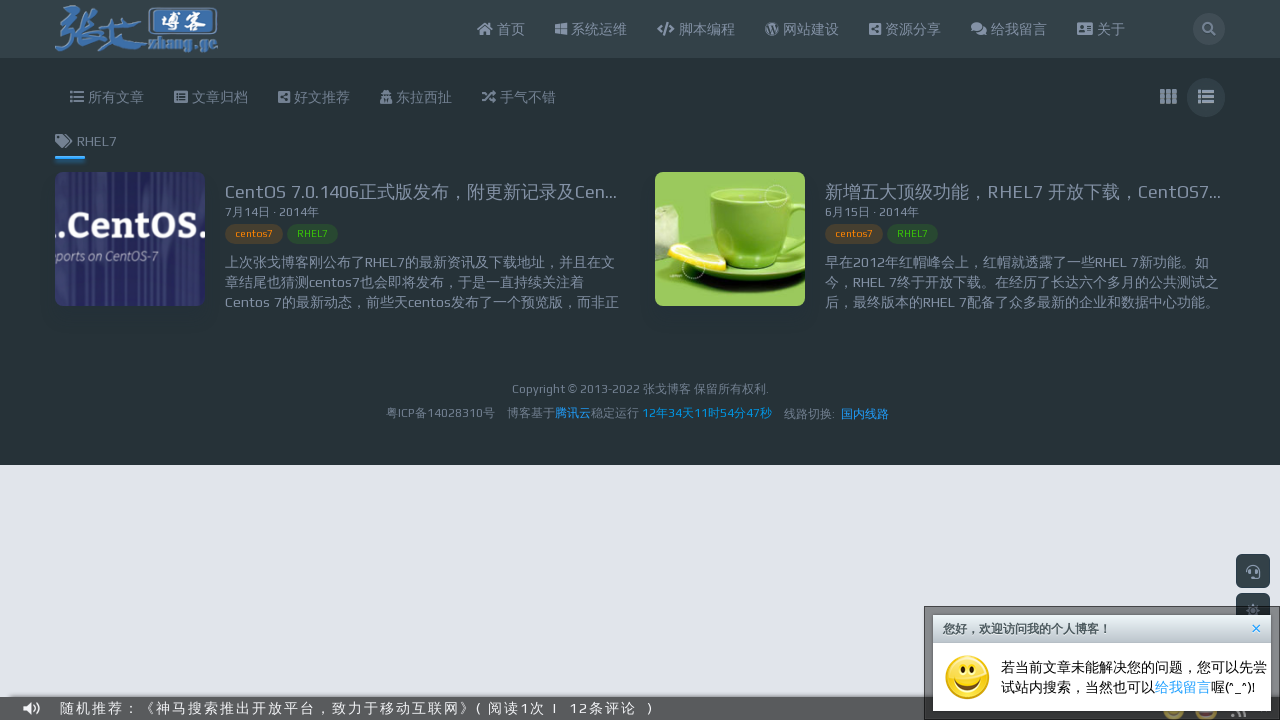

--- FILE ---
content_type: text/html; charset=UTF-8
request_url: https://zhang.ge/tag/rhel7/
body_size: 45129
content:
<!DOCTYPE html><html lang="zh-CN" ><head><title>RHEL7 | 张戈博客</title><meta http-equiv="Content-Type" content="text/html; charset=utf-8" /><meta http-equiv="X-UA-Compatible" content="IE=Edge,chrome=1" ><meta name="viewport" content="width=device-width,minimum-scale=1.0,maximum-scale=1.0,user-scalable=no,viewport-fit=cover"/><meta name="renderer" content="webkit"><meta name='robots' content='max-image-preview:large' />
	<style>img:is([sizes="auto" i], [sizes^="auto," i]) { contain-intrinsic-size: 3000px 1500px }</style>
	<link rel='dns-prefetch' href='//res.zgboke.com' />
<link rel='dns-prefetch' href='//zz.bdstatic.com' />
<link rel='stylesheet' id='font-css' href='https://res.zgboke.com/wp-content/themes/niRvana/assets/minify/play_font.min.css?ver=6.8.1' type='text/css' media='all' />
<link rel='stylesheet' id='niRvana-css' href='https://res.zgboke.com/wp-content/themes/niRvana/assets/minify/app.min.css?ver=2.3.3' type='text/css' media='all' />
<link rel='stylesheet' id='pandastudio-block-frontend-youku-css' href='https://res.zgboke.com/wp-content/themes/niRvana/pandastudio_plugins/block_youku/style.css?ver=2.3.3' type='text/css' media='all' />
<link rel='stylesheet' id='rpi-css' href='https://res.zgboke.com/wp-content/plugins/custom-plugin/css/style.css?ver=1.5' type='text/css' media='all' />
<link rel='stylesheet' id='wp-block-library-css' href='//res.zgboke.com/wp-includes/css/dist/block-library/style.min.css?ver=6.8.1' type='text/css' media='all' />
<style id='classic-theme-styles-inline-css' type='text/css'>
/*! This file is auto-generated */
.wp-block-button__link{color:#fff;background-color:#32373c;border-radius:9999px;box-shadow:none;text-decoration:none;padding:calc(.667em + 2px) calc(1.333em + 2px);font-size:1.125em}.wp-block-file__button{background:#32373c;color:#fff;text-decoration:none}
</style>
<style id='global-styles-inline-css' type='text/css'>
:root{--wp--preset--aspect-ratio--square: 1;--wp--preset--aspect-ratio--4-3: 4/3;--wp--preset--aspect-ratio--3-4: 3/4;--wp--preset--aspect-ratio--3-2: 3/2;--wp--preset--aspect-ratio--2-3: 2/3;--wp--preset--aspect-ratio--16-9: 16/9;--wp--preset--aspect-ratio--9-16: 9/16;--wp--preset--color--black: #000000;--wp--preset--color--cyan-bluish-gray: #abb8c3;--wp--preset--color--white: #ffffff;--wp--preset--color--pale-pink: #f78da7;--wp--preset--color--vivid-red: #cf2e2e;--wp--preset--color--luminous-vivid-orange: #ff6900;--wp--preset--color--luminous-vivid-amber: #fcb900;--wp--preset--color--light-green-cyan: #7bdcb5;--wp--preset--color--vivid-green-cyan: #00d084;--wp--preset--color--pale-cyan-blue: #8ed1fc;--wp--preset--color--vivid-cyan-blue: #0693e3;--wp--preset--color--vivid-purple: #9b51e0;--wp--preset--gradient--vivid-cyan-blue-to-vivid-purple: linear-gradient(135deg,rgba(6,147,227,1) 0%,rgb(155,81,224) 100%);--wp--preset--gradient--light-green-cyan-to-vivid-green-cyan: linear-gradient(135deg,rgb(122,220,180) 0%,rgb(0,208,130) 100%);--wp--preset--gradient--luminous-vivid-amber-to-luminous-vivid-orange: linear-gradient(135deg,rgba(252,185,0,1) 0%,rgba(255,105,0,1) 100%);--wp--preset--gradient--luminous-vivid-orange-to-vivid-red: linear-gradient(135deg,rgba(255,105,0,1) 0%,rgb(207,46,46) 100%);--wp--preset--gradient--very-light-gray-to-cyan-bluish-gray: linear-gradient(135deg,rgb(238,238,238) 0%,rgb(169,184,195) 100%);--wp--preset--gradient--cool-to-warm-spectrum: linear-gradient(135deg,rgb(74,234,220) 0%,rgb(151,120,209) 20%,rgb(207,42,186) 40%,rgb(238,44,130) 60%,rgb(251,105,98) 80%,rgb(254,248,76) 100%);--wp--preset--gradient--blush-light-purple: linear-gradient(135deg,rgb(255,206,236) 0%,rgb(152,150,240) 100%);--wp--preset--gradient--blush-bordeaux: linear-gradient(135deg,rgb(254,205,165) 0%,rgb(254,45,45) 50%,rgb(107,0,62) 100%);--wp--preset--gradient--luminous-dusk: linear-gradient(135deg,rgb(255,203,112) 0%,rgb(199,81,192) 50%,rgb(65,88,208) 100%);--wp--preset--gradient--pale-ocean: linear-gradient(135deg,rgb(255,245,203) 0%,rgb(182,227,212) 50%,rgb(51,167,181) 100%);--wp--preset--gradient--electric-grass: linear-gradient(135deg,rgb(202,248,128) 0%,rgb(113,206,126) 100%);--wp--preset--gradient--midnight: linear-gradient(135deg,rgb(2,3,129) 0%,rgb(40,116,252) 100%);--wp--preset--font-size--small: 13px;--wp--preset--font-size--medium: 20px;--wp--preset--font-size--large: 36px;--wp--preset--font-size--x-large: 42px;--wp--preset--spacing--20: 0.44rem;--wp--preset--spacing--30: 0.67rem;--wp--preset--spacing--40: 1rem;--wp--preset--spacing--50: 1.5rem;--wp--preset--spacing--60: 2.25rem;--wp--preset--spacing--70: 3.38rem;--wp--preset--spacing--80: 5.06rem;--wp--preset--shadow--natural: 6px 6px 9px rgba(0, 0, 0, 0.2);--wp--preset--shadow--deep: 12px 12px 50px rgba(0, 0, 0, 0.4);--wp--preset--shadow--sharp: 6px 6px 0px rgba(0, 0, 0, 0.2);--wp--preset--shadow--outlined: 6px 6px 0px -3px rgba(255, 255, 255, 1), 6px 6px rgba(0, 0, 0, 1);--wp--preset--shadow--crisp: 6px 6px 0px rgba(0, 0, 0, 1);}:where(.is-layout-flex){gap: 0.5em;}:where(.is-layout-grid){gap: 0.5em;}body .is-layout-flex{display: flex;}.is-layout-flex{flex-wrap: wrap;align-items: center;}.is-layout-flex > :is(*, div){margin: 0;}body .is-layout-grid{display: grid;}.is-layout-grid > :is(*, div){margin: 0;}:where(.wp-block-columns.is-layout-flex){gap: 2em;}:where(.wp-block-columns.is-layout-grid){gap: 2em;}:where(.wp-block-post-template.is-layout-flex){gap: 1.25em;}:where(.wp-block-post-template.is-layout-grid){gap: 1.25em;}.has-black-color {color: var(--wp--preset--color--black) !important;}.has-cyan-bluish-gray-color{color: var(--wp--preset--color--cyan-bluish-gray) !important;}.has-white-color{color: var(--wp--preset--color--white) !important;}.has-pale-pink-color{color: var(--wp--preset--color--pale-pink) !important;}.has-vivid-red-color{color: var(--wp--preset--color--vivid-red) !important;}.has-luminous-vivid-orange-color{color: var(--wp--preset--color--luminous-vivid-orange) !important;}.has-luminous-vivid-amber-color{color: var(--wp--preset--color--luminous-vivid-amber) !important;}.has-light-green-cyan-color{color: var(--wp--preset--color--light-green-cyan) !important;}.has-vivid-green-cyan-color{color: var(--wp--preset--color--vivid-green-cyan) !important;}.has-pale-cyan-blue-color{color: var(--wp--preset--color--pale-cyan-blue) !important;}.has-vivid-cyan-blue-color{color: var(--wp--preset--color--vivid-cyan-blue) !important;}.has-vivid-purple-color{color: var(--wp--preset--color--vivid-purple) !important;}.has-black-background-color{background-color: var(--wp--preset--color--black) !important;}.has-cyan-bluish-gray-background-color{background-color: var(--wp--preset--color--cyan-bluish-gray) !important;}.has-white-background-color{background-color: var(--wp--preset--color--white) !important;}.has-pale-pink-background-color{background-color: var(--wp--preset--color--pale-pink) !important;}.has-vivid-red-background-color{background-color: var(--wp--preset--color--vivid-red) !important;}.has-luminous-vivid-orange-background-color{background-color: var(--wp--preset--color--luminous-vivid-orange) !important;}.has-luminous-vivid-amber-background-color{background-color: var(--wp--preset--color--luminous-vivid-amber) !important;}.has-light-green-cyan-background-color{background-color: var(--wp--preset--color--light-green-cyan) !important;}.has-vivid-green-cyan-background-color{background-color: var(--wp--preset--color--vivid-green-cyan) !important;}.has-pale-cyan-blue-background-color{background-color: var(--wp--preset--color--pale-cyan-blue) !important;}.has-vivid-cyan-blue-background-color{background-color: var(--wp--preset--color--vivid-cyan-blue) !important;}.has-vivid-purple-background-color{background-color: var(--wp--preset--color--vivid-purple) !important;}.has-black-border-color{border-color: var(--wp--preset--color--black) !important;}.has-cyan-bluish-gray-border-color{border-color: var(--wp--preset--color--cyan-bluish-gray) !important;}.has-white-border-color{border-color: var(--wp--preset--color--white) !important;}.has-pale-pink-border-color{border-color: var(--wp--preset--color--pale-pink) !important;}.has-vivid-red-border-color{border-color: var(--wp--preset--color--vivid-red) !important;}.has-luminous-vivid-orange-border-color{border-color: var(--wp--preset--color--luminous-vivid-orange) !important;}.has-luminous-vivid-amber-border-color{border-color: var(--wp--preset--color--luminous-vivid-amber) !important;}.has-light-green-cyan-border-color{border-color: var(--wp--preset--color--light-green-cyan) !important;}.has-vivid-green-cyan-border-color{border-color: var(--wp--preset--color--vivid-green-cyan) !important;}.has-pale-cyan-blue-border-color{border-color: var(--wp--preset--color--pale-cyan-blue) !important;}.has-vivid-cyan-blue-border-color{border-color: var(--wp--preset--color--vivid-cyan-blue) !important;}.has-vivid-purple-border-color{border-color: var(--wp--preset--color--vivid-purple) !important;}.has-vivid-cyan-blue-to-vivid-purple-gradient-background{background: var(--wp--preset--gradient--vivid-cyan-blue-to-vivid-purple) !important;}.has-light-green-cyan-to-vivid-green-cyan-gradient-background{background: var(--wp--preset--gradient--light-green-cyan-to-vivid-green-cyan) !important;}.has-luminous-vivid-amber-to-luminous-vivid-orange-gradient-background{background: var(--wp--preset--gradient--luminous-vivid-amber-to-luminous-vivid-orange) !important;}.has-luminous-vivid-orange-to-vivid-red-gradient-background{background: var(--wp--preset--gradient--luminous-vivid-orange-to-vivid-red) !important;}.has-very-light-gray-to-cyan-bluish-gray-gradient-background{background: var(--wp--preset--gradient--very-light-gray-to-cyan-bluish-gray) !important;}.has-cool-to-warm-spectrum-gradient-background{background: var(--wp--preset--gradient--cool-to-warm-spectrum) !important;}.has-blush-light-purple-gradient-background{background: var(--wp--preset--gradient--blush-light-purple) !important;}.has-blush-bordeaux-gradient-background{background: var(--wp--preset--gradient--blush-bordeaux) !important;}.has-luminous-dusk-gradient-background{background: var(--wp--preset--gradient--luminous-dusk) !important;}.has-pale-ocean-gradient-background{background: var(--wp--preset--gradient--pale-ocean) !important;}.has-electric-grass-gradient-background{background: var(--wp--preset--gradient--electric-grass) !important;}.has-midnight-gradient-background{background: var(--wp--preset--gradient--midnight) !important;}.has-small-font-size{font-size: var(--wp--preset--font-size--small) !important;}.has-medium-font-size{font-size: var(--wp--preset--font-size--medium) !important;}.has-large-font-size{font-size: var(--wp--preset--font-size--large) !important;}.has-x-large-font-size{font-size: var(--wp--preset--font-size--x-large) !important;}
:where(.wp-block-post-template.is-layout-flex){gap: 1.25em;}:where(.wp-block-post-template.is-layout-grid){gap: 1.25em;}
:where(.wp-block-columns.is-layout-flex){gap: 2em;}:where(.wp-block-columns.is-layout-grid){gap: 2em;}
:root :where(.wp-block-pullquote){font-size: 1.5em;line-height: 1.6;}
</style>
<script type="text/javascript" id="pf_restapi-js-extra">
/* <![CDATA[ */
var pandastudio_framework = {"route":"https:\/\/zhangge.net\/wp-json\/","blog_name":"\u5f20\u6208\u535a\u5ba2","nonce":"fdcbcd2770","home":"https:\/\/zhang.ge","theme":{"route":"https:\/\/res.zgboke.com\/wp-content\/themes\/niRvana"},"current_user":{"logged_in":false,"name":false,"email":false,"id":false},"baiduAudio":{"access_token":"24.ad52fdb44df863982b12504aa081bf81.2592000.1663205896.282335-16738885","session_key":"9mzdWrhLM7U39mwlCzfYJta3KbLjOJ1FVtwtsmg5\/Jf459R1GFtwBwiPqo8yUE\/rlyEO4xHNGTMLnSfuP7GVA5STkxIjuQ==","spd":5,"pit":5,"per":"4","enable":true}};
/* ]]> */
</script>
<script type="text/javascript" src="//res.zgboke.com/wp-includes/js/jquery/jquery.min.js?ver=3.7.1" id="jquery-core-js"></script>
<script type="text/javascript" src="//res.zgboke.com/wp-includes/js/jquery/jquery-migrate.min.js?ver=3.4.1" id="jquery-migrate-js"></script>
<script type="text/javascript" src="https://res.zgboke.com/wp-content/themes/niRvana/assets/minify/app.min.js?ver=2.3.3" id="niRvana-js"></script>
<meta name="keywords" content="张戈,张戈博客,系统运维,IT运维,WEB平台,操作系统,脚本编程,资源分享,免费资源,运维工程师" /><meta name="description" content="张戈博客是关注互联网以及分享IT运维工作经验的个人博客，由系统运维、脚本编程以及资源分享等分类组成，涵盖了操作系统教程、运维经验、脚本语言以及网络资源等。" />	
		<!-- Baidu Tongji Start -->
	<script type="text/javascript">
	var _hmt = _hmt || [];
		_hmt.push(['_trackPageview']);
			(function() {
	var hm = document.createElement("script");
	hm.src = "//hm.baidu.com/hm.js?28cbd48a7fec21f3444ffc66121ea67d";
	hm.setAttribute('async', 'true');
	document.getElementsByTagName('head')[0].appendChild(hm);
	})();
	</script>
	<!-- Baidu Tongji  End -->
	</head><body class="black-color"><div id="wrapper" class="wordpress y2026 m01 d18 h05 archive tag tag-rhel7 niRvana"><div class="main-nav"><div class="container"><div class="row"><div class="col-sm-12 col-md-3 logo"><a href="/"><img src="https://res.zgboke.com/wp-content/plugins/custom-plugin/img/logo-ge.png" /></a></div><div class="col-sm-12 col-md-8 col-xl-8_5 menu-wrap"><div class="row"><div class="menuLeft"><div
pandaTab
class="topNav"
active-class=".current-menu-item,.current-menu-ancestor"
sub-class=".sub-menu"
prev-text='<i class="fa fa-angle-left" aria-hidden="true"></i>'
next-text='<i class="fa fa-angle-right" aria-hidden="true"></i>'
sub-trigger=""
auto-scrolling
><ul id="menu-%e7%bd%91%e7%ab%99%e5%af%bc%e8%88%aa" class="menu"><li id="menu-item-5198" class="menu-item menu-item-type-custom menu-item-object-custom menu-item-home menu-item-5198"><a href="/"><i class="fa fa-home"></i> 首页</a></li>
<li id="menu-item-282" class="menu-item menu-item-type-taxonomy menu-item-object-category menu-item-has-children menu-item-282"><a target="_blank" href="/op/"><i class="fab fa-windows"></i> 系统运维</a>
<ul class="sub-menu">
	<li id="menu-item-1091" class="menu-item menu-item-type-taxonomy menu-item-object-category menu-item-1091"><a target="_blank" href="/op/os/"><i class="fab fa-linux"></i> 操作系统</a></li>
	<li id="menu-item-1090" class="menu-item menu-item-type-taxonomy menu-item-object-category menu-item-1090"><a target="_blank" href="/op/web/"><i class="fab fa-internet-explorer"></i> WEB应用</a></li>
	<li id="menu-item-5953" class="menu-item menu-item-type-taxonomy menu-item-object-category menu-item-5953"><a target="_blank" href="/op/bigdata/" title="分享Docker相关经验知识"><i class="fab fa-docker"></i> Docker</a></li>
	<li id="menu-item-1092" class="menu-item menu-item-type-taxonomy menu-item-object-category menu-item-1092"><a target="_blank" href="/op/db/"><i class="fa fa-database"></i> 数据库</a></li>
</ul>
</li>
<li id="menu-item-285" class="menu-item menu-item-type-taxonomy menu-item-object-category menu-item-285"><a target="_blank" href="/script/"><i class="fa fa-code"></i> 脚本编程</a></li>
<li id="menu-item-413" class="menu-item menu-item-type-taxonomy menu-item-object-category menu-item-413"><a target="_blank" href="/website/"><i class="fab fa-wordpress"></i> 网站建设</a></li>
<li id="menu-item-1821" class="menu-item menu-item-type-taxonomy menu-item-object-category menu-item-1821"><a target="_blank" href="/resources/"><i class="fa fa-share-alt-square"></i> 资源分享</a></li>
<li id="menu-item-4310" class="menu-item menu-item-type-post_type menu-item-object-page menu-item-4310"><a target="_blank" rel="nofollow" href="/liuyan.html"><i class="fa fa-comments"></i> 给我留言</a></li>
<li id="menu-item-884" class="menu-item menu-item-type-post_type menu-item-object-page menu-item-884"><a target="_blank" rel="nofollow" href="/about.html" title="博客简介"><i class="fa fa-address-card"></i> 关于</a></li>
</ul></div></div><div class="searchRight visible-xs visible-sm"><div class="normal_searchBtn" @click="this.show_global_search()"><i class="fas fa-search""></i></div></div></div></div><div class="col-md-1 col-xl-0_5 hidden-xs hidden-sm"><div class="normal_searchBtn" data-toggle="tooltip" data-placement="auto bottom" title="" @click="this.show_global_search()"><i class="fas fa-search"></i></div></div><div class="mobileNavMenuBtn visible-xs visible-sm"><div class="menuIcon" @click="this.toggle_mobile_menu()"><div class="bread bread1"></div><div class="bread bread2"></div><div class="bread bread3"></div></div><div class="sidebar" @click="this.toggle_mobile_sidebar()"><svg xmlns="http://www.w3.org/2000/svg" width="22" height="22" viewBox="0 0 22 22"><path id="sidebar" data-name="sidebar" class="cls-1" d="M19,20H3a3,3,0,0,1-3-3V5A3,3,0,0,1,3,2H19a3,3,0,0,1,3,3V17A3,3,0,0,1,19,20ZM13,3H3A2,2,0,0,0,1,5V17a2,2,0,0,0,2,2H13V3Zm8,2a2,2,0,0,0-2-2H14V19h5a2,2,0,0,0,2-2V5Zm-6,7h5v1H15V12Zm0-3h5v1H15V9Zm0-3h5V7H15V6Z"/></svg></div></div></div></div></div><div id="main"><div class="container postListsModel"><div class="row"><div class="col-xs-12 no-sidebar"><div class="categoryNav-wrapper"><div
pandaTab
class="categoryNav"
active-class=".current-menu-item,.current-menu-ancestor"
sub-class=".sub-menu"
prev-text='<i class="fa fa-angle-left" aria-hidden="true"></i>'
next-text='<i class="fa fa-angle-right" aria-hidden="true"></i>'
sub-trigger=""
auto-scrolling
><ul id="menu-%e9%a1%b6%e9%83%a8%e8%8f%9c%e5%8d%95" class="menu"><li id="menu-item-5768" class="menu-item menu-item-type-custom menu-item-object-custom menu-item-5768"><a target="_blank" href="/archive.html" title="按照分类查看所有文章。"><i class="fa fa-list"></i> 所有文章</a></li>
<li id="menu-item-5201" class="menu-item menu-item-type-post_type menu-item-object-page menu-item-5201"><a target="_blank" href="/archives.html" title="nofollow"><i class="fa fa-list-alt"></i> 文章归档</a></li>
<li id="menu-item-5202" class="menu-item menu-item-type-taxonomy menu-item-object-category menu-item-5202"><a target="_blank" href="/goodarticles/"><i class="fa fa-share-alt-square"></i> 好文推荐</a></li>
<li id="menu-item-5203" class="menu-item menu-item-type-taxonomy menu-item-object-category menu-item-5203"><a target="_blank" href="/others/feeling/" title="nofollow"><i class="fa fa-user-secret"></i> 东拉西扯</a></li>
<li id="menu-item-5218" class="menu-item menu-item-type-custom menu-item-object-custom menu-item-5218"><a target="_blank" rel="nofollow" href="/go/roll/" title="nofollow"><i class="fa fa-random"></i> 手气不错</a></li>
</ul></div></div><div class="display-switcher-wrapper"><div pandaTab class="display-switcher" active-class=".active" sub-trigger="click" sub-class=".sub-menu"><ul class="menu"><li class="card "><a data-toggle="tooltip" data-placement="auto top" title="卡片"><i class="fas fa-th"></i></a></li><li class="list active"><a data-toggle="tooltip" data-placement="auto top" title="列表"><i class="fas fa-list"></i></a></li></ul></div></div><div class="col-xs-12"><div class="row"><h2 class="widgettitle tag-title"><i class='fa fa-tags' aria-hidden='true'></i> RHEL7</h2></div><div class="row"><div class="row postLists lists " height-to="sidebar"><div class="col-xxs-6 col-xs-4 col-sm-6 col-md-4 col-lg-3 post-card-wrapper"><div class="card"><a href="/4120.html" class="cover" style="background-image: url(https://res.zgboke.com/wp-content/uploads/2014/07/centos7.png);" showas='padding'></a><a href="/4120.html" showas='img'><img src="https://res.zgboke.com/wp-content/uploads/2014/07/centos7.png" class="cover" alt=""></a><div class="meta"><div class="date">7月14日 · 2014年</div><h2><a href="/4120.html">CentOS 7.0.1406正式版发布，附更新记录及CentOS7 iso镜像文件下载地址</a></h2><div class="tags"><a class="color-3">centos7</a>
<a class="color-6">RHEL7</a>
</div><div class="summary"><span class='views'><i class='fas fa-book-reader'></i> 18733</span> <span class="likes"><i class="fas fa-heart"></i> 18</span>  <span class="comments"><i class="fas fa-comments"></i> 12</span> </div><article class="description">上次张戈博客刚公布了RHEL7的最新资讯及下载地址，并且在文章结尾也猜测centos7也会即将发布，于是一直持续关注着Centos 7的最新动态，前些天centos发布了一个预览版，而非正式版，张戈也就没分享出来。今天，刚从厦门旅游回来，突然发现Centos在7/8号就已经发布了！好吧，我也奥特曼了。下面转载一段来自【太平洋电脑网】的相关介绍，就懒得另行码字了。7月8日，Cen...</article></div></div></div><div class="col-xxs-6 col-xs-4 col-sm-6 col-md-4 col-lg-3 post-card-wrapper"><div class="card"><a href="/3996.html" class="cover" style="background-image: url(https://res.zgboke.com/wp-content/plugins/custom-plugin/img/random/9.jpg);" showas='padding'></a><a href="/3996.html" showas='img'><img src="" class="cover" alt=""></a><div class="meta"><div class="date">6月15日 · 2014年</div><h2><a href="/3996.html">新增五大顶级功能，RHEL7 开放下载，CentOS7 即将到来</a></h2><div class="tags"><a class="color-3">centos7</a>
<a class="color-6">RHEL7</a>
</div><div class="summary"><span class='views'><i class='fas fa-book-reader'></i> 14783</span> <span class="likes"><i class="fas fa-heart"></i> 5</span>  <span class="comments"><i class="fas fa-comments"></i> 32</span> </div><article class="description">早在2012年红帽峰会上，红帽就透露了一些RHEL 7新功能。如今，RHEL 7终于开放下载。在经历了长达六个多月的公共测试之后，最终版本的RHEL 7配备了众多最新的企业和数据中心功能。让我们一起来看看RHEL 7五个顶级新增功能。DockerRHEL 7中最亮眼的新增功能当属Docker了。目前爆炸式流行的Docker容器功能其实早在在RHEL 6.5中就存在了。本周Docker刚...</article></div></div></div></div></div></div></div><div class="hidden"><div class="row"><div class="sidebar"><div manual-template="sidebarMenu"></div><div manual-template="sidebar" height-from="postLists"></div></div></div></div></div></div><footer id="footer"><div class="container"><div class="copyright silver-color">Copyright © 2013-2022 张戈博客 保留所有权利. </div><div class="beian " :template="beian"></div><script></script><style> {display:inline !important;font-size: 0 !important;line-height: 0 !important;float: left;}p+,h2+,h3+, {display: none !important;}</style></div></footer></div><div class="mobile_sidebar visible-xs visible-sm"><div manual-template="sidebarMenu"></div><div manual-template="sidebar"></div></div></div><div class="fullscreen_search"></div><div class="footer-scripts"><script type="text/html" jQVue-template="sidebarMenu"><div pandaTab class="sidebarMenu" active-class=".active" sub-trigger="click" sub-class=".sub-menu"><ul class="menu"><li data-id="sidebar-1"  show-on-archive show-on-page show-on-single show-on-home><a data-toggle="tooltip" data-placement="auto top" title="热门文章"><i class="fas fa-fire"></i></a></li></ul></div></script><script type="text/html" jQVue-template="sidebar"><aside data-id="sidebar-1" class="sidebar" style="display: none;"><ul class="widget-list"><li id="pf_user_info-widget-2" class="widget pf_user_info"><div class="authorImg" style="background-image: url(https://zhang.ge/logo.png);"></div><div class="meta"><div class="name">Jager（张戈）</div><div class="description">江湖人称假哥，Linux 系统运维一线搬砖农民工。</div></div></li><li id="pf_microblog-widget-2" class="widget pf_microblog"><h2 class="widgettitle">博客公告</h2><ul><li><div class="date silver-color"><span>2019-6-2 14:41</span></div><div class="main"><p><p>博客刚换新主题，很多功能逐步完善中。新主题首页没有友情链接功能，已转至内页，与我博客交换了链接的博友想取消友链请留言告知~</p>
</p></div></li></ul></li><li id="pf_tag_cloud-widget-2" class="widget pf_tag_cloud"><h2 class="widgettitle">关注我</h2><ul class="link"><li><a href="https://weibo.com/imarsge" target="_blank"><i class="fab fa-weibo"></i> 新浪微博</a></li><li><a href="/links.html" target="_blank"><i class="fas fa-link"></i> 友情链接</a></li></ul></li><li id="pf_hotposts-widget-2" class="widget pf_hotposts"><h2 class="widgettitle">随便看看</h2><ul><li><div class='single-wrapper clearfix'><a class='cover' style='background-image: url(https://res.zgboke.com/wp-content/plugins/custom-plugin/img/random/29.jpg)' href='/1237.html'></a><div class='meta'><a class='post-title' href='/1237.html'><h4>如何确保NFS服务安全</h4></a><div class='summary'><span class='likes'><i class='fas fa-heart'></i>0</span><span class='comments'><i class='fas fa-comments'></i>4</span></div></div></div></li><li><div class='single-wrapper clearfix'><a class='cover' style='background-image:url(https://res.zgboke.com/wp-content/uploads/2014/07/disk.gif)' href='/4172.html'></a><div class='meta'><a class='post-title' href='/4172.html'><h4>Linux下用dd命令测试硬盘的读写速度</h4></a><div class='summary'><span class='likes'><i class='fas fa-heart'></i>14</span><span class='comments'><i class='fas fa-comments'></i>17</span></div></div></div></li><li><div class='single-wrapper clearfix'><a class='cover' style='background-image:url(https://res.zgboke.com/wp-content/uploads/2014/09/spider.jpg)' href='/5100.html'></a><div class='meta'><a class='post-title' href='/5100.html'><h4>WordPress百度自动推送JS优化，规避错误、重复推送问题</h4></a><div class='summary'><span class='likes'><i class='fas fa-heart'></i>46</span><span class='comments'><i class='fas fa-comments'></i>114</span></div></div></div></li><li><div class='single-wrapper clearfix'><a class='cover' style='background-image:url(https://res.zgboke.com/wp-content/uploads/2018/03/1548309339-docker.jpg)' href='/5152.html'></a><div class='meta'><a class='post-title' href='/5152.html'><h4>Docker Remote API简介及实战分享：Haproxy远程管理</h4></a><div class='summary'><span class='likes'><i class='fas fa-heart'></i>55</span><span class='comments'><i class='fas fa-comments'></i>13</span></div></div></div></li><li><div class='single-wrapper clearfix'><a class='cover' style='background-image:url(https://res.zgboke.com/wp-content/uploads/2014/09/linux.jpg)' href='/4550.html'></a><div class='meta'><a class='post-title' href='/4550.html'><h4>硬盘故障时如何强制关机：Input/output error</h4></a><div class='summary'><span class='likes'><i class='fas fa-heart'></i>15</span><span class='comments'><i class='fas fa-comments'></i>42</span></div></div></div></li><li><div class='single-wrapper clearfix'><a class='cover' style='background-image:url(https://res.zgboke.com/wp-content/uploads/2016/09/dashang.png)' href='/5110.html'></a><div class='meta'><a class='post-title' href='/5110.html'><h4>分享张戈博客自用的仿百度打赏功能</h4></a><div class='summary'><span class='likes'><i class='fas fa-heart'></i>634</span><span class='comments'><i class='fas fa-comments'></i>110</span></div></div></div></li><li><div class='single-wrapper clearfix'><a class='cover' style='background-image:url(https://res.zgboke.com/wp-content/uploads/2014/02/watermark4.png)' href='/1298.html'></a><div class='meta'><a class='post-title' href='/1298.html'><h4>DX-watermark插件无法预览及上传图片报imagesx()错误的解决办法</h4></a><div class='summary'><span class='likes'><i class='fas fa-heart'></i>5</span><span class='comments'><i class='fas fa-comments'></i>35</span></div></div></div></li><li><div class='single-wrapper clearfix'><a class='cover' style='background-image:url(https://res.zgboke.com/wp-content/uploads/2014/11/screenshot-21.png)' href='/4726.html'></a><div class='meta'><a class='post-title' href='/4726.html'><h4>原创插件：百度收录查询和显示WordPress插件(自定义栏目优化版)</h4></a><div class='summary'><span class='likes'><i class='fas fa-heart'></i>57</span><span class='comments'><i class='fas fa-comments'></i>94</span></div></div></div></li></ul></li></ul></aside></script><script type="text/html" jQVue-template="fullscreen_search"><div class="container"><div class="close_btn" @click="this.hide_global_search()"><i class="fas fa-times"></i></div><div class="global_search_form"><div class="searchbox clearfix"><input type="search" v-model="global_search_query" placeholder="请输入..."><span class="button" @click="this.global_search()"><span class="icon"><i class="fas fa-search"></i></span></span></div><p class="advanced"><span @click="this.global_search_toggle_advanced()">高级选项 <i class="fas fa-angle-down"></i></span></p><p class="checkbox-group" style="display: none;"><input type="checkbox" v-model="global_search_post" class="jv-checkbox" label="文章"><input type="checkbox" v-model="global_search_gallery" class="jv-checkbox" label="相册"><input type="checkbox" v-model="global_search_prod_title" class="jv-checkbox" label="仅检索标题"></p></div></div><div class="container" style="max-width: 1170px !important;"><div class="waterfall postLists cards row"></div></div></script><script type="text/html" jQVue-template="beian"><a href='https://beian.miit.gov.cn/' target='_blank'><span><p style="cursor:pointer;">粤ICP备14028310号</p></span></a><a href='https://curl.qcloud.com/xyni6pcl' target='_blank'><span><p title="点此购买有优惠" style="cursor:pointer;">博客基于<span style="color: #20a0ff;">腾讯云</span>稳定运行 <span  id="run_time" style="color: #0196e3;"></span></p></span></a><a><span><span id="ingress">线路切换:</span></span></a></script><script type="text/html" jQVue-template="post_list">
{{#data}}<div class="col-xxs-6 col-xs-4 col-md-3 post-card-wrapper"><div class="card">
{{#thumbnail}}<a href="{{href}}" class="cover" style="background-image: url({{thumbnail}});" showas='padding'></a><a href="{{href}}" showas='img'><img src="{{thumbnail}}" class="cover" alt=""></a>
{{/thumbnail}}<div class="meta"><div class="date">{{date}}</div><h2><a href="{{href}}">{{title}}</a></h2><div class="tags">
{{#tags}}<a class="color-{{color}}">{{tag}}</a>
{{/tags}}</div><div class="summary"><span class="likes"><i class="fas fa-heart"></i>
{{like}}</span><span class="comments"><i class="fas fa-comments"></i>
{{comment}}</span></div></div></div></div>
{{/data}}{{^data}}<p class="nodata">未找到相关内容！</p>
{{/data}}</script><script type="text/html" jQVue-template="dashang"><div class="modal fade" id="dashang" tabindex="-1" role="dialog"><div class="modal-dialog" role="document"><div class="modal-content"><div class="modal-header"><button type="button" class="close" data-dismiss="modal" aria-label="Close"><span aria-hidden="true">&times;</span></button><h4 class="modal-title">我要打赏</h4></div><div class="modal-body"><p>如果此文给您解决了燃眉之急或带来些许明朗，您可以在打赏张戈一杯咖啡或一杯香茗。</p><div><ul class="nav nav-tabs" role="tablist"><li role="presentation" class="active"><a href="#dashang_0" aria-controls="dashang_0" role="tab" data-toggle="tab">微信赞赏</a></li><li role="presentation"><a href="#dashang_1" aria-controls="dashang_1" role="tab" data-toggle="tab">微信打赏</a></li><li role="presentation"><a href="#dashang_2" aria-controls="dashang_2" role="tab" data-toggle="tab">支付宝</a></li></ul><div class="tab-content">
<div role="tabpanel" class="tab-pane active" id="dashang_0"><p class="dashangImg_wrapper"><img src="https://res.zgboke.com/wp-content/plugins/custom-plugin/img/wechat-zan.png" class="dashangImg"></p></div>

<div role="tabpanel" class="tab-pane" id="dashang_1"><p class="dashangImg_wrapper"><img src="https://res.zgboke.com/wp-content/plugins/custom-plugin/img/wechat.jpg" class="dashangImg"></p></div>

<div role="tabpanel" class="tab-pane" id="dashang_2"><p class="dashangImg_wrapper"><img src="https://res.zgboke.com/wp-content/themes/begin/img/zfb.png" class="dashangImg"></p></div>
</div></div></div><div class="modal-footer"><button type="button" class="btn btn-primary" data-dismiss="modal">关闭</button></div></div></div></div></script><script type="text/html" jQVue-template="chatTemplate"><div class="chatList clearfix server"><div class="headimg"></div><div class="chat_pop">欢迎使用自助检索工具（点击问题查看答案）<ol><li><span @click="this.send_chat_message('看完文章后有疑问，怎么咨询？')">看完文章后有疑问，怎么咨询？</span></li><li><span @click="this.send_chat_message('对于博客友链有什么要求？')">对于博客友链有什么要求？</span></li><li><span @click="this.send_chat_message('请问博主是否还提供有偿维护服务？')">请问博主是否还提供有偿维护服务？</span></li><li><span @click="this.send_chat_message('请问博客主题是什么？')">请问博客主题是什么？</span></li></ol></div></div>
{{#chat_msg}}<div class="chatList clearfix {{user}}"><div class="headimg"></div><div class="chat_pop">
{{content}}</div></div>
{{/chat_msg}}</script><script type="text/html" jQVue-template="floatTools"><div class="floatTools"><div class="tool-button backToTop unavailable" @click="this.backToTop()"><i class="fas fa-rocket"></i></div><div class="tool-button assistance" @click="this.showAssistance()"><i class="fas fa-headset"></i></div><div id="colorSwitch" onclick="switchNightMode()" data-description="色彩模式" data-placement="left" class="tool-button pandastudio_format_description"><i class="colorSwitch fas fa-moon"></i></div></div></script><script type="text/html" jQVue-template="assistance_wrapper"><div id="chatTemplate"></div><div class="clearfix chat_form"><input type="text" class="chat_input" v-model="chat_input" placeholder="请输入检索关键词..."><button @click="this.send_chat_message()">搜索</button></div></script><script type="text/html" jQVue-template="wechatCoverWrapper"><div class="container"><div class="close_btn" @click="this.hide_wechat_cover()"><i class="fas fa-times"></i></div></div><div class="wechat-cover"><div class="renderCoverImg"><div class="cover"><img src="{{thumbImg}}"><div class="title">{{title}}</div></div><div class="meta"><div class="description">{{description}}</div><div class="qrcode"></div><div class="muted">扫描二维码阅读更多内容</div></div></div><div class="wait"><span>封面生成中...</span></div></div></script><script type="speculationrules">
{"prefetch":[{"source":"document","where":{"and":[{"href_matches":"\/*"},{"not":{"href_matches":["\/wp-*.php","\/wp-admin\/*","\/wp-content\/uploads\/*","\/wp-content\/*","\/wp-content\/plugins\/*","\/wp-content\/themes\/niRvana\/*","\/*\\?(.+)"]}},{"not":{"selector_matches":"a[rel~=\"nofollow\"]"}},{"not":{"selector_matches":".no-prefetch, .no-prefetch a"}}]},"eagerness":"conservative"}]}
</script>
<script type="text/javascript" src="https://res.zgboke.com/wp-content/plugins/wp-dialog/diydialog.js?ver=1.2.5.5"></script>
<link rel="stylesheet" href="https://res.zgboke.com/wp-content/plugins/wp-dialog/skins/default.css?ver=1.2.5.5" />

<div id="gg">
	<div class="dialog_close"><a href="javascript:void(0)" onclick="$('#gg').slideUp('slow');" title="关闭">×</a>
	<div id="feedb"><a href="/feed" rel="nofollow" target="_blank" title="欢迎订阅我的博客" class="image"><img alt="订阅图标按钮" src="https://res.zgboke.com/wp-content/plugins/wp-dialog/images/feed.gif" style="width:23px;height:23px;" /></a>
	
	<a title="亲，点我放松一下吧~！(单击启动，双击或ESC停止)" id="hig" href="javascript:void(0);" onclick="hig();" ondblclick="stopCrazy();"><img src="https://res.zgboke.com/wp-content/plugins/wp-dialog/images/crazy.png" style="height:23px;width:22px;margin: -1px 0 0 0"></a>	

	<a href="javascript:void(0)" onclick="deleteCookie('welcome');welcome();" title="呼出欢迎对话框"><img src="https://res.zgboke.com/wp-content/plugins/wp-dialog/skins/icons/face-happy.png" style="width:23px;height:23px;"></a>
	</div>
	<div class="rand_post">
		<ul>
					<li><a href="/4380.html" target="_blank" title="细看 神马搜索推出开放平台，致力于移动互联网">随机推荐：《神马搜索推出开放平台，致力于移动互联网》( 阅读1次 |</a><a href="/4380.html#comments">12条评论</a>)</li>
					<li><a href="/561.html" target="_blank" title="细看 安装完Win7之后推荐做的一些设置">随机推荐：《安装完Win7之后推荐做的一些设置》( 阅读1次 |</a><a href="/561.html#comments">1条评论</a>)</li>
					<li><a href="/5136.html" target="_blank" title="细看 基于Docker部署ceph分布式文件系统(Luminous版本)">随机推荐：《基于Docker部署ceph分布式文件系统(Luminous版本)》( 阅读1次 |</a><a href="/5136.html#comments">20条评论</a>)</li>
					<li><a href="/3615.html" target="_blank" title="细看 仿异次元百度分享工具条张戈修改版">随机推荐：《仿异次元百度分享工具条张戈修改版》( 阅读1次 |</a><a href="/3615.html#comments">108条评论</a>)</li>
					<li><a href="/4834.html" target="_blank" title="细看 WordPress高亮插件：Crayon Syntax Highlighter加载优化">随机推荐：《WordPress高亮插件：Crayon Syntax Highlighter加载优化》( 阅读1次 |</a><a href="/4834.html#comments">18条评论</a>)</li>
				</ul>
	</div>
</div>

<script type="text/javascript">
function welcome(){
    if (ykey != 'undefined' && ykey != ''&& ykey != null){
        var tipkey = '您搜索的关键词是【'+ykey+'】，';
    } else {
        var tipkey = '';
    }
    var username = decodeURIComponent((
		    getCookie('author').match('[\u4e00-\u9fa5a-zA-Z0-9%].*') || GetCookie('author')
        ) || (
            getCookie('name').match('[\u4e00-\u9fa5a-zA-Z0-9%].*') || GetCookie('name')
        ) || (
            getCookie('inpName').match('[\u4e00-\u9fa5a-zA-Z0-9%].*') || GetCookie('inpName')
        ) || (
            getCookie('commentposter').match('[\u4e00-\u9fa5a-zA-Z0-9%].*') || GetCookie('commentposter')
        ) || null);
    if (search != null) {
        if (username != "null") {
            var title = "【"+username+'】,欢迎从【'+search+'】回来！';
        } else {
            var title = '欢迎来自【'+search+'】的朋友！';
        } 
        var content = tipkey+'若当前文章未能解决您的问题，您可以先尝试站内搜索，当然也可以<a href="/liuyan.html" target="_blank" >给我留言</a>喔(^_^)!';
        if (content == ""){
            content = '若当前文章未能解决您的问题，您可以先尝试站内搜索，当然也可以给我留言喔(^_^)!';
        }
        DiyDialog(title,content);
    } else {
        var wel = getCookie('welcome');
        if (username != "null" && wel !='already') {
            var title = '【'+username+'】欢迎回来！';
            var content = '若当前文章未能解决您的问题，您可以先尝试站内搜索，当然也可以<a href="/liuyan.html" target="_blank" >给我留言</a>喔(^_^)!';
            if (content == ' ' || content == ''){
                content = '温馨提示：有需求可以先尝试站内搜索，当然也可以给我留言喔(^_^)!';
            }
            DiyDialog(title,content);            
        } else if(username == "null" && wel !='already') {
            var title = '您好，欢迎访问我的个人博客！';
            var content = '若当前文章未能解决您的问题，您可以先尝试站内搜索，当然也可以<a href="/liuyan.html" target="_blank" >给我留言</a>喔(^_^)!';
            if (content == ' ' || content == ''){
                content = '温馨提示：有需求可以先尝试站内搜索，当然也可以给我留言喔(^_^)!';
            }
            DiyDialog(title,content);            
        }
        addCookie('welcome','already');
    }
}
$(document).ready(function(){
    if(!/iphone|ipod|ipad|ipad|Android|nokia|blackberry|webos|webos|webmate|bada|lg|ucweb|skyfire|sony|ericsson|mot|samsung|sgh|lg|philips|panasonic|alcatel|lenovo|cldc|midp|wap|mobile/i.test(navigator.userAgent.toLowerCase())){
        welcome();
    }
});
        var welurl = '给我留言';


var hicss="https://res.zgboke.com/wp-content/plugins/wp-dialog/skins/hi.css";
var CrazyMusic=["https:\/\/res.zgboke.com\/wp-content\/uploads\/mp3\/planet.mp3\r","https:\/\/res.zgboke.com\/wp-content\/uploads\/mp3\/panama.mp3"];
var page_url = 'https://zhang.ge/tag/rhel7/';
function KeyMonitor(){ 
    if (event.keyCode == 27){
        stopCrazy()
    }; 
 };
$(document).dblclick(stopCrazy);
$(document).keydown(KeyMonitor);
jQuery(document).ready(function($){
       LoadRememberInfo();
    $("#respond #submit").click(function(){
       SaveRememberInfo();
    });
    $("#respond #reset").click(function(){
       RemoveRememberInfo();
    });
});
</script>
<script src="https://res.zgboke.com/wp-content/themes/niRvana/pandastudio_plugins/baiduAudio/baiduAudio.js?v=1.14"></script><link rel="stylesheet" type="text/css" href="https://res.zgboke.com/wp-content/themes/niRvana/pandastudio_plugins/baiduAudio/baiduAudio.css"/><script type="text/javascript" src="//res.zgboke.com/wp-includes/js/comment-reply.min.js?ver=6.8.1" id="comment-reply-js" async="async" data-wp-strategy="async"></script>
<script type="text/javascript" src="https://res.zgboke.com/wp-content/plugins/custom-plugin/js/custom.js?ver=7.9.2" id="custom-js"></script>
<script type="text/javascript" src="https://res.zgboke.com/wp-content/plugins/custom-plugin/js/text-autospace.js?ver=2.4" id="autospace-js"></script>
<script type="text/javascript" src="https://zz.bdstatic.com/linksubmit/push.js?ver=6.8.1" id="baidu_zz_push-js"></script>
<script>try{add_filter("replace_load_blog_options_func",function(oldFunc) {
    return function(resolve) {
        resolve({
            enable_pageLoader:true,
            ajax_forceCache:true,
            is_user_loggedin:false,
            cmt_req_name_email:true,
            cmt_req_name_email_title:"* 昵称与邮箱为必填项",
            chat_nodata: "这类问题暂时未被收录，您可以<a href=\"/liuyan.html\">留言</a>咨询！",
            cmt_action_url:"https://zhangge.net/wp-comments-post.php",
            enable_highlightjs:true
        })
    }
});
function shake_button_ctrl() {
    if (GetCookie('shakectrl') == 'open' || GetCookie('shakectrl') == null) {
        jQuery('.shakectrl').css("color",opened_color)
        jQuery('.shake_title').attr("data-original-title",opened_text);
        POWERMODE.shake = true;
    } else {
        jQuery('.shakectrl').css("color",closed_color);
        jQuery('.shake_title').attr("data-original-title",closed_text);
        POWERMODE.shake = false;
        
    }
}
// add_action("ajax_render_complete",shake_button_ctrl,10);
function append_switch()  {
    if ($("#switch_channel").length<=0) {
           switch_channel();
    }
}
add_action("ajax_render_complete",append_switch,10);

function remove_event() {
     // 移除输入框多余事件
    document.addEventListener('keydown', function(event) {
    if(event.target.id == 'comment'){
       event.preventDefault();
    }
  });
}
// add_action("ajax_render_complete",remove_event,10);
}catch(e){console.log(e)}</script><style>@media (max-width:991px){.logo img{padding:10px} .decoration{display:none}}
.rand_post li{padding-left:0;list-style:none}
a.atags{font-size:16px!important}
.pf_hotposts h4{display:-webkit-box;-webkit-box-orient:vertical;-webkit-line-clamp:2;overflow:hidden}
.topNav[pandaTab]>.menu>li>a{color:#475669}
html.han-la hanla:after{content:" ";display:inline;font-family:Arial;font-size:.89em}
html.han-la code hanla,html.han-la kbd hanla,html.han-la pre hanla,html.han-la samp hanla{display:none}
html.han-la ol>hanla,html.han-la ul>hanla{display:none}
.file_download{margin:0 auto;text-align:center}
.getit{display:inline;padding-left:10%}
.popover_faces img {width: 32px !important;margin: 1px !important;}
article h1, article h2, article h3, article h4, article h5 {font-weight:bold;}
#wrapper {background: url(//res.zgboke.com/wp-content/plugins/custom-plugin/img/bl.png) no-repeat fixed bottom left, url(//res.zgboke.com/wp-content/plugins/custom-plugin/img/tr.png) no-repeat fixed top right, #f0f2f7;}
.cmt_faces{max-width: 32px;}
figcaption{text-align: center; }
img.dashangImg {max-height: 248px;}
article h2 {margin: 26px 0px 0.6em 0px;border-bottom: 1px solid;color:rgb(255,102,0);font-size:26px;}
article h3 {margin: 20px 0px 0.6em 0px;color: #F6821F;font-size:20px;}
#canvas {display: none;}</style></div><div class="pageLoader flex-row-middle flex-center"><div></div><div></div><div></div><div></div></div><div :template="dashang"></div><div id="assistance" class="unavailable"></div></body></html><!--
Performance optimized by Redis Object Cache. Learn more: https://wprediscache.com

Retrieved 1524 objects (764 KB) from Redis using PhpRedis (v5.3.7).
-->


--- FILE ---
content_type: application/javascript
request_url: https://res.zgboke.com/wp-content/plugins/custom-plugin/js/custom.js?ver=7.9.2
body_size: 6324
content:
jQuery(document).ready(function ($) {
    $(
        ".postLists.lists .card h2,.pf_hotposts h4"
    ).hover(function () {
        $(this).stop().animate({
            "marginLeft": "15px"
        }, 300)
    }, function () {
        $(this).stop().animate({
            "marginLeft": "0px"
        }, 300)
    });
    $(
        ".postLists.lists .card h2,.pf_hotposts h4"
    ).click(function () {
        myloadoriginal = this.text;
        $(this).text("正在努力加载中 …");
        var myload = this;
        setTimeout(function () {
            $(myload).text(myloadoriginal)
        }, 2011)
    })
    //datetime
    setInterval(formatTime, 1000);
    // 评论代码高亮
//     $('.comments pre').each(function(i, block) {
// 		var codearea = $(block).children('code');
// 		block = codearea.length > 0 ? codearea.get(0) : block;

//         if ($(block).hasClass('hljs')) {return false;}
//         if ($(block).parent().hasClass('disable_highlightjs')) {return false;}
//         hljs.highlightBlock(block);
//         hljs.lineNumbersBlock(block, {
//             singleLine: true
//         });
//     });
    

    $("#smiley").hide(500);
    $("#comment-smiley").click(function() {
        $("#smiley").toggle(500)
    })
    });
    $(document).ready(function() {
        $("#fontcolor").hide(500);
        $("#font-color").click(function() {
            $("#fontcolor").toggle(500)
        })
    });
    $(document).ready(function() {
        $("#editor").hide(500);
        $("#comment").click(function() {
            $("#editor").show(500)
        })
    });
    $(document).ready(function() {
        $("#smiley").toggle();
        $("#comment").click(function() {
            $("#smiley").hide(500)
        })
    });
    $(document).ready(function() {
        $("#fontcolor").toggle();
        $("#comment").click(function() {
            $("#fontcolor").hide(500)
        })
    });
    $(document).ready(function() {
        $("#smiley").hide();
        $("#comment").click(function() {})
    });
    $(document).ready(function() {
        $("#fontcolor").hide();
        $("#comment").click(function() {})
    });
    $(function() {
        function addEditor(a, b, c) {
            if (document.selection) {
                a.focus();
                sel = document.selection.createRange();
                c ? sel.text = b + sel.text + c: sel.text = b;
                a.focus()
            } else {
                if (a.selectionStart || a.selectionStart == "0") {
                    var d = a.selectionStart;
                    var e = a.selectionEnd;
                    var f = e;
                    c ? a.value = a.value.substring(0, d) + b + a.value.substring(d, e) + c + a.value.substring(e, a.value.length) : a.value = a.value.substring(0, d) + b + a.value.substring(e, a.value.length);
                    c ? f += b.length + c.length: f += b.length - e + d;
                    if (d == e && c) {
                        f -= c.length
                    }
                    a.focus();
                    a.selectionStart = f;
                    a.selectionEnd = f
                } else {
                    a.value += b + c;
                    a.focus()
                }
            }
        }
        var myDate = new Date();
        var mytime = myDate.toLocaleTimeString();
        var g = document.getElementById("comment") || 0;
        var h = {
            daka: function() {
                addEditor(g, "签到成功！签到时间：" + mytime, "，每日签到，生活更精彩哦~")
            },
            strong: function() {
                addEditor(g, "<strong>", "</strong>")
            },
            em: function() {
                addEditor(g, "<em>", "</em>")
            },
            del: function() {
                addEditor(g, "<del>", "</del>")
            },
            underline: function() {
                addEditor(g, "<u>", "</u>")
            },
            quote: function() {
                addEditor(g, "<blockquote>", "</blockquote>")
            },
            ahref: function() {
                var a = prompt("请输入链接地址", "http://");
                var b = prompt("请输入要显示成文字链接的描述", "");
                if (a) {
                    addEditor(g, '<a target="_blank" href="' + a + '" rel="external nofollow">' + b + "</a>", "")
                }
            },
            img: function() {
                var a = prompt("请输入图片地址", "//");
                if (a) {
                    addEditor(g, '<img src="' + a + '" rel="external nofollow" id="comments-img" alt="评论贴图" />', "")
                }
            },
            code: function() {
                addEditor(g, '<pre class="lang:default">', "</pre>")
            },
            red: function() {
                addEditor(g, "[color=red]", "[/color]")
            },
            green: function() {
                addEditor(g, "[color=green]", "[/color]")
            },
            blue: function() {
                addEditor(g, "[color=blue]", "[/color]")
            },
            magenta: function() {
                addEditor(g, "[color=magenta]", "[/color]")
            },
            yellow: function() {
                addEditor(g, "[color=yellow]", "[/color]")
            },
            chocolate: function() {
                addEditor(g, "[color=chocolate]", "[/color]")
            },
            black: function() {
                addEditor(g, "[color=black]", "[/color]")
            },
            aquamarine: function() {
                addEditor(g, "[color=aquamarine]", "[/color]")
            },
            lime: function() {
                addEditor(g, "[color=lime]", "[/color]")
            },
            fuchsia: function() {
                addEditor(g, "[color=fuchsia]", "[/color]")
            },
            orange: function() {
                addEditor(g, "[color=orange]", "[/color]")
            },
            thistle: function() {
                addEditor(g, "[color=thistle]", "[/color]")
            },
            brown: function() {
                addEditor(g, "[color=brown]", "[/color]")
            },
            peru: function() {
                addEditor(g, "[color=peru]", "[/color]")
            },
            deeppink: function() {
                addEditor(g, "[color=deeppink]", "[/color]")
            },
            purple: function() {
                addEditor(g, "[color=purple]", "[/color]")
            },
            slategray: function() {
                addEditor(g, "[color=slategray]", "[/color]")
            },
            tomato: function() {
                addEditor(g, "[color=tomato]", "[/color]")
            }
        };
        window["SIMPALED"] = {};
        window["SIMPALED"]["Editor"] = h
    
});

//Time statistics
function secondToDate(second) {
    if (!second) {
        return 0
    }
    var time = new Array(0, 0, 0, 0, 0);
    if (second >= 365 * 24 * 3600) {
        time[0] = parseInt(second / (365 * 24 * 3600));
        second %= 365 * 24 * 3600
    }
    if (second >= 24 * 3600) {
        time[1] = parseInt(second / (24 * 3600));
        second %= 24 * 3600
    }
    if (second >= 3600) {
        time[2] = parseInt(second / 3600);
        second %= 3600
    }
    if (second >= 60) {
        time[3] = parseInt(second / 60);
        second %= 60
    }
    if (second > 0) {
        time[4] = second
    }
    return time
}
function formatTime() {
    var create_time = Math.round(new Date(Date.UTC(2013, 11, 18, 0, 0, 0)).getTime() / 1000);
    var timestamp = Math.round((new Date().getTime() + 8 * 60 * 60 * 1000) / 1000);
    currentTime = secondToDate((timestamp - create_time));
    currentTimeHtml = currentTime[0] + "年" + currentTime[1] + "天" + currentTime[2] + "时" + currentTime[3] + "分" + currentTime[4] + "秒";
    document.getElementById("run_time").innerHTML = currentTimeHtml
};

try {
	if (window.console && window.console.log) {
		console.log("%c哟，高人您好,祝您扒代码愉快~！","color:red");
		console.log("有问题,请留言：https://zhang.ge/liuyan.html");
		console.log("搞不定,可付费：https://zhang.ge/pay.html");
	};
} catch (e) {};
//printer
var global_Html = "";
function printme() {
	global_Html = document.body.innerHTML;
	document.body.innerHTML = document.getElementsByClassName('article_wrapper')[0].innerHTML;
	window.print();
	window.setTimeout(function() {
		document.body.innerHTML = global_Html;
	}, 500);
};

(function webpackUniversalModuleDefinition(root,factory){if(typeof exports==="object"&&typeof module==="object"){module.exports=factory()}else{if(typeof define==="function"&&define.amd){define([],factory)}else{if(typeof exports==="object"){exports["POWERMODE"]=factory()}else{root["POWERMODE"]=factory()}}}})(this,function(){return(function(modules){var installedModules={};function __webpack_require__(moduleId){if(installedModules[moduleId]){return installedModules[moduleId].exports}var module=installedModules[moduleId]={exports:{},id:moduleId,loaded:false};modules[moduleId].call(module.exports,module,module.exports,__webpack_require__);module.loaded=true;return module.exports}__webpack_require__.m=modules;__webpack_require__.c=installedModules;__webpack_require__.p="";return __webpack_require__(0)})([function(module,exports,__webpack_require__){var canvas=document.createElement("canvas");canvas.width=window.innerWidth;canvas.height=window.innerHeight;canvas.style.cssText="position:fixed;top:0;left:0;pointer-events:none;z-index:999999";window.addEventListener("resize",function(){canvas.width=window.innerWidth;canvas.height=window.innerHeight});document.body.appendChild(canvas);var context=canvas.getContext("2d");var particles=[];var particlePointer=0;POWERMODE.shake=true;function getRandom(min,max){return Math.random()*(max-min)+min}function getColor(el){if(POWERMODE.colorful){var u=getRandom(0,360);return"hsla("+getRandom(u-10,u+10)+", 100%, "+getRandom(50,80)+"%, "+1+")"}else{return window.getComputedStyle(el).color}}function getCaret(){var el=document.activeElement;var bcr;if(el.tagName==="TEXTAREA"||(el.tagName==="INPUT"&&el.getAttribute("type")==="text")){var offset=__webpack_require__(1)(el,el.selectionStart);bcr=el.getBoundingClientRect();return{x:offset.left+bcr.left,y:offset.top+bcr.top,color:getColor(el)}}var selection=window.getSelection();if(selection.rangeCount){var range=selection.getRangeAt(0);var startNode=range.startContainer;if(startNode.nodeType===document.TEXT_NODE){startNode=startNode.parentNode}bcr=range.getBoundingClientRect();return{x:bcr.left,y:bcr.top,color:getColor(startNode)}}return{x:0,y:0,color:"transparent"}}function createParticle(x,y,color){return{x:x,y:y,alpha:1,color:color,velocity:{x:-1+Math.random()*2,y:-3.5+Math.random()*2}}}function POWERMODE(){var caret=getCaret();var numParticles=5+Math.round(Math.random()*10);while(numParticles--){particles[particlePointer]=createParticle(caret.x,caret.y,caret.color);particlePointer=(particlePointer+1)%500}if(POWERMODE.shake){var intensity=1+2*Math.random();var x=intensity*(Math.random()>0.5?-1:1);var y=intensity*(Math.random()>0.5?-1:1);document.body.style.marginLeft=x+"px";document.body.style.marginTop=y+"px";setTimeout(function(){document.body.style.marginLeft="";document.body.style.marginTop=""},75)}}POWERMODE.colorful=false;function loop(){requestAnimationFrame(loop);context.clearRect(0,0,canvas.width,canvas.height);for(var i=0;i<particles.length;++i){var particle=particles[i];if(particle.alpha<=0.1){continue}particle.velocity.y+=0.075;particle.x+=particle.velocity.x;particle.y+=particle.velocity.y;particle.alpha*=0.96;context.globalAlpha=particle.alpha;context.fillStyle=particle.color;context.fillRect(Math.round(particle.x-1.5),Math.round(particle.y-1.5),3,3)}}requestAnimationFrame(loop);module.exports=POWERMODE},function(module,exports){(function(){var properties=["direction","boxSizing","width","height","overflowX","overflowY","borderTopWidth","borderRightWidth","borderBottomWidth","borderLeftWidth","borderStyle","paddingTop","paddingRight","paddingBottom","paddingLeft","fontStyle","fontVariant","fontWeight","fontStretch","fontSize","fontSizeAdjust","lineHeight","fontFamily","textAlign","textTransform","textIndent","textDecoration","letterSpacing","wordSpacing","tabSize","MozTabSize"];var isFirefox=window.mozInnerScreenX!=null;function getCaretCoordinates(element,position,options){var debug=options&&options.debug||false;if(debug){var el=document.querySelector("#input-textarea-caret-position-mirror-div");if(el){el.parentNode.removeChild(el)}}var div=document.createElement("div");div.id="input-textarea-caret-position-mirror-div";document.body.appendChild(div);var style=div.style;var computed=window.getComputedStyle?getComputedStyle(element):element.currentStyle;style.whiteSpace="pre-wrap";if(element.nodeName!=="INPUT"){style.wordWrap="break-word"}style.position="absolute";if(!debug){style.visibility="hidden"}properties.forEach(function(prop){style[prop]=computed[prop]});if(isFirefox){if(element.scrollHeight>parseInt(computed.height)){style.overflowY="scroll"}}else{style.overflow="hidden"}div.textContent=element.value.substring(0,position);if(element.nodeName==="INPUT"){div.textContent=div.textContent.replace(/\s/g,"\u00a0")}var span=document.createElement("span");span.textContent=element.value.substring(position)||".";div.appendChild(span);var coordinates={top:span.offsetTop+parseInt(computed["borderTopWidth"]),left:span.offsetLeft+parseInt(computed["borderLeftWidth"])};if(debug){span.style.backgroundColor="#aaa"}else{document.body.removeChild(div)}return coordinates}if(typeof module!="undefined"&&typeof module.exports!="undefined"){module.exports=getCaretCoordinates}else{window.getCaretCoordinates=getCaretCoordinates}}())}])});


// var opened_color  = 'red';
// var closed_color  = '#738192';
// var opened_text   = '震动眼睛疼？点此关闭振动~';
// var closed_text   = '打开震动,放松一下~';

POWERMODE.colorful = true; /* 彩色开关，改成false则关闭彩色显示 */
// /* 默认开启震动 */
// if (GetCookie('shakectrl') == 'close' || GetCookie('shakectrl') == null) {
//     jQuery('.shakectrl').css("color",closed_color);
//     jQuery('.shake_title').attr("data-original-title",closed_text);
//     POWERMODE.shake = false;
// } else {
//     jQuery('.shakectrl').css("color",opened_color)
//     jQuery('.shake_title').attr("data-original-title",opened_text);
//     POWERMODE.shake = true;
    
// }
// /* 移动端不震动 */ 
// if(/iphone|ipod|ipad|Android|nokia|blackberry|webos|webmate|bada|lg|ucweb|skyfire|sony|ericsson|mot|samsung|sgh|lg|philips|panasonic|alcatel|lenovo|cldc|midp|wap|mobile|micromessenger/i.test(navigator.userAgent.toLowerCase())){
//     jQuery('.shakectrl').remove();
//     POWERMODE.shake = false;
// }
// /* 将特效绑定到input */
POWERMODE.shake = false;
document.body.addEventListener('input', POWERMODE); 


// function shakectrl(){
//     if ( GetCookie('shakectrl') == 'close'  ) {
//         jQuery('.shakectrl').css("color",opened_color)
//         jQuery('.shake_title').attr("data-original-title",opened_text);
//         SetCookie("shakectrl", 'open', 365);
//         POWERMODE.shake = true;
        
//     } else {
//         jQuery('.shakectrl').css("color",closed_color)
//         jQuery('.shake_title').attr("data-original-title",closed_text);
//         SetCookie("shakectrl", 'close', 365);
//         POWERMODE.shake = false;
//     }
// }

jQuery(document).ready(function ($) {
    binding_action();
    loading_html='<div class="loading-comments" style="display:none;"><img style="vertical-align:middle;padding-bottom: 3px;" src="https://res.zgboke.com/wp-content/plugins/custom-plugin/img/loading.gif"  width="auto" height="auto" />加载中,请稍候...</div>';
    $("#respond").after(loading_html);
});
function binding_action(){
    if (document.URL.match('[0-9a-zA-Z]{1,}\.html') && ! document.URL.match('archive\.html')) {
        $(".page-numbers").on("click",
            function(e) {
                e.preventDefault();
                if ($(this).attr("href") != undefined) {
                    ajax_url = $(this).attr("href") + "?ajax=true&timestamp=" + (new Date()).valueOf();
                } else {
                    page_url = location.href.replace(/(\?|\/comment|page|#).*$/ig,'');
                    if (location.href.match("/$")) {
                        ajax_url = page_url + "comment-page-" + $(".page-numbers.current").html() + "?ajax=true&timestamp=" + (new Date()).valueOf();
                    } else {
                        ajax_url = page_url + "/comment-page-" + $(".page-numbers.current").html() + "?ajax=true&timestamp=" + (new Date()).valueOf();
                    }
                 }
                Ajax_Comments(ajax_url);
                return false;
        });
    }
}
function Ajax_Comments(url) {
    $("#cancel-comment-reply-link").click();
    $.ajax({
        type: "GET",
        url: url,
        beforeSend: function() {
            $("#commentnavi").remove();
            $("#comments-list").remove();
            $(".loading-comments").slideDown("fast");
            if ($(".sofa").html() == undefined && $(".no-comments").html() == undefined) {
                try{
                    $body.animate({
                        scrollTop: $(".refresh").offset().top - 65
                    },
                    800)
                }
                catch(err){
                    
                }
            } else {
                if ($(".no-comments").html() != undefined) {
                    artDialog.alert_warning('<br>很抱歉！本文评论已关闭。您可以到<a href="https://zhang.ge/liuyan/" target="_blank" rel="nofollow">留言板</a>畅所欲言。&nbsp;&nbsp;&nbsp;&nbsp;&nbsp;&nbsp;');
                    $(".loading-comments").slideUp("fast");
                    return false
                }
            }
        },
        dataType: "html",
        success: function(out) {
            commentlist = $(out).find("#comments-list");
            if (commentlist.length == 0) {
                $("#loading-comments").slideUp("fast");
                artDialog.alert_warning("<br>暂无评论，您可以抢沙发哟~!&nbsp;&nbsp;&nbsp;&nbsp;&nbsp;&nbsp;");
                return false
            } else {
                $("#sofa").remove()
            }
            result = $(out).find("#comments-list");
            nextlink = $(out).find("#commentnavi");
            $("#respond").after(result.fadeIn(500));
            $(".comments-list").after(nextlink);
            $(".loading-comments").slideUp("fast");
            $(".page-numbers.current").attr({
                "title": "点击刷新本页评论",
                "style": "cursor:pointer"
            });
            binding_action();
             // 评论代码高亮
            $('.comments pre').each(function(i, block) {
        		var codearea = $(block).children('code');
        		block = codearea.length > 0 ? codearea.get(0) : block;
        
                if ($(block).hasClass('hljs')) {return false;}
                if ($(block).parent().hasClass('disable_highlightjs')) {return false;}
                hljs.highlightBlock(block);
                hljs.lineNumbersBlock(block, {
                    singleLine: true
                });
            });
        }
    })
}
function refresh_Comments() {
    page_url = location.href.replace(/(\?|\/comment|page|#).*$/ig,'');
    if ($(".page-numbers.current").html() != undefined) {
        ajax_url = page_url + "/comment-page-" + $(".page-numbers.current").html() + "?ajax=true&timestamp=" + (new Date()).valueOf(); 
    } else {
        ajax_url = page_url + "/comment-page-1?ajax=true&timestamp=" + (new Date()).valueOf();
    }
    Ajax_Comments(ajax_url);
}

$(function(){$("#refresh").click(function(){refresh_Comments()});$(".refresh").click(function(){refresh_Comments()})});

function switch_channel() {
    if (location.href.match("zhangge.net")) {
        // $(".logo a img").attr("src","https://res.zgboke.com/wp-content/plugins/custom-plugin/img/logo-net.png");
        $('<a id="switch_channel" href="https://zhang.ge'+ location.pathname + '" style="cursor:pointer;color:#20a0ff" rel="nofollow">国外线路</a>').insertAfter("#ingress");
    } else if (location.href.match("zhang.ge")) {
        $('<a id="switch_channel" href="https://zhangge.net'+ location.pathname + '" style="cursor:pointer;color:#20a0ff" rel="nofollow">国内线路</a>').insertAfter("#ingress");
    }
}

function get_let_time() {
    //当前日期
	var curDate = new Date();
	
	//当前时间戳
	var curTime = curDate.getTime();
	
	//当日凌晨的时间戳, 减去一毫秒是为了防止后续得到的时间不会达到00:00:00的状态
	var curStartHours = new Date(curDate.toLocaleDateString()).getTime() - 1;
	
	//当日已经过去的时间（毫秒）
	var passedTime = curTime - curStartHours;
	
	//当日剩余时间
	var leftTamp = 24 * 60 * 60 * 1000 - passedTime;
	var leftTime = new Date();
	leftTime.setTime(leftTamp + curTime);
	return leftTime.toGMTString();
    
}

$(document).ready(function() {
    switch_channel();
    // $("#canvas").remove();  
    if (document.cookie.replace(/(?:(?:^|.*;\s*)night\s*\=\s*([^;]*).*$)|^.*$/, "$1") === "") {
        if (new Date().getHours() > 18 || new Date().getHours() < 7) {
            document.body.classList.add("night");
            $(".colorSwitch").attr("class", "colorSwitch fa fa-sun");
            // document.cookie = "night=1;path=/;expires=" + get_let_time();
        } else {
            document.body.classList.remove("night");
            $(".colorSwitch").attr("class", "colorSwitch fas fa-moon");
            // document.cookie = "night=0;path=/;expires=" + get_let_time();
        }
    } else {
        var night = document.cookie.replace(/(?:(?:^|.*;\s*)night\s*\=\s*([^;]*).*$)|^.*$/, "$1") || "0";
        if (night == "0") {
            document.body.classList.remove("night");
            $(".colorSwitch").attr("class", "colorSwitch fas fa-moon");
        } else {
            if (night == "1") {
                document.body.classList.add("night");
                $(".colorSwitch").attr("class", "colorSwitch fa fa-sun");
            }
        }
    }
});
function switchNightMode() {
    var night = document.cookie.replace(/(?:(?:^|.*;\s*)night\s*\=\s*([^;]*).*$)|^.*$/, "$1") || "0";
    if (night == "0") {
        document.body.classList.add("night");
        document.cookie = "night=1;path=/;expires=" + get_let_time();
        $(".colorSwitch").attr("class", "colorSwitch fa fa-sun");
    } else {
        document.body.classList.remove("night");
        document.cookie = "night=0;path=/;expires=" + get_let_time();
        $(".colorSwitch").attr("class", "colorSwitch fas fa-moon");
    }
}
// $(function() {
//     var secaimoshi = 0;
//     $("#colorSwitch").on("click", function() {
//         if (secaimoshi == 0) {
//             $(".colorSwitch").attr("class", "colorSwitch fas fa-moon");
//             secaimoshi = 1
//         } else {
//             $(".colorSwitch").attr("class", "colorSwitch fa fa-sun");
//             secaimoshi = 0
//         }
//     });
// });